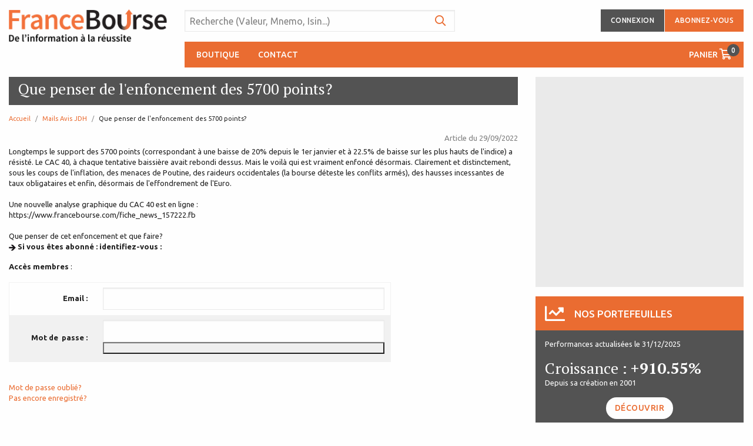

--- FILE ---
content_type: text/html; charset=UTF-8
request_url: https://www.francebourse.com/fiche_news_157223.fb
body_size: 4733
content:
<!doctype html>
<html class="no-js" lang="fr">
    <head>
        <meta charset="utf-8">
        <meta http-equiv="x-ua-compatible" content="ie=edge">
        <meta name="viewport" content="width=device-width, initial-scale=1.0">
        <title>France Bourse - La bourse en ligne : Que penser de l'enfoncement des 5700 points? </title>
        <link rel="stylesheet" href="https://fonts.googleapis.com/css?family=PT+Serif:400,400i,700,700i|Ubuntu:400,400i,500,700,700i&display=swap">
        <link rel="stylesheet" href="v3/css/fontawesome.min.css">
        <link rel="stylesheet" href="v3/css/regular.min.css">
        <link rel="stylesheet" href="v3/css/light.min.css">
        <link rel="stylesheet" href="v3/css/app.css">
        <link rel="stylesheet" href="v3/css/owlcarousel/owl.carousel.css">
        <link rel="stylesheet" href="v3/css/owlcarousel/owl.theme.default.css">
        <link rel="stylesheet" href="css/francebourse-v3.css">
        <link rel="stylesheet" href="css/francebourse-v3-print.css" type="text/css" media="print">
        <script src="js/francebourse.js"></script>
        <script src="js/francebourse3.js"></script>
    </head>
    <body>
        <header class="header grid-container margin-bottom-2 margin-top-1 noprint">
    <div class="grid-x grid-padding-x align-middle">
        <div class="logo-cell cell">
            <a href="/"><img src="v3/img/logo-france-bourse.png" alt="France Bourse"></a>
        </div>
        <div class="auto cell">
            <div class="grid-x grid-padding-x align-middle">
                <div class="auto cell">
                    <form class="position-relative" method="get" action="search.fb">
                        <input class="padding-right-3" type="search" placeholder="Recherche (Valeur, Mnemo, Isin...)" name="toSearch" >
                        <button class="button clear search"><i class="far fa-search fa-lg"></i></button>
                    </form>
                </div>
                <div class="auto cell">
                                    <div class="button-group small align-right">
                        <div class="grid-x align-middle">
                            <div class="cell shrink">
                                                                <button class="button secondary" type="button" data-toggle="account-dropdown" id="connect_button">Connexion</button>
                                <div class="dropdown-pane padding-horizontal-0" id="account-dropdown" data-dropdown data-position="bottom" data-alignment="right" data-v-offset="1" data-close-on-click="true">
                                    <ul class="menu vertical">
                                        <form id="login_form" method="post" action="/index.fb" style="padding: 10px 25px;">
                                            <input placeholder="Votre identifiant..." name="email" type="text" id="login_login" tabindex="1"/>
                                            <input placeholder="Votre mot de passe..." type="password" name="pass"  id="login_pass" tabindex="2"/>
                                            <input type="submit" class="button primary" value="Vous identifier"/>

                                            <input  type="checkbox" name="autologin"  id="autologin" tabindex="3"/>
                                            <label for="autologin" onClick="CheckUncheck('login_auto')">Rester connecté</label>
                                            
                                            <a href="/oubliePass.fb" title="Vous avez oubli&eacute; votre mot de passe ?" id="login_forgetpass">Mot de passe oublié ?</a> 
                                        </form>

                                    </ul>
                                </div>
                            </div>
                        </div>
                        <a class="button primary" href="/inscription-etape1.fb">Abonnez-vous</a>
                    </div>
                                </div>
            </div>
        </div>
    </div>
    <div class="grid-x grid-padding-x">
        <div class="logo-cell cell"></div>
        <div class="auto cell">
            <div class="top-bar">
                <div class="top-bar-left">
                    <ul class="menu">
                        <!--access:///// (logged/decouverte/expert/qi/pe/priv)</li>-->
                        <!--<li><a href="/nos_abonnements.fb">Abonnements</a></li>-->
                        <li><a href="/produits.fb">Boutique</a></li>
                        <!--
                        <li><a href="//mail.fb">Mails</a></li>
                        <li><a href="/ficheproduit-lettre-unite.fb">Lettre à l'unité</a></li>                                                -->
                        <li><a href="/qui_sommes_nous.fb#contact">Contact</a></li>
                        <!--<li><a href="webtv.html">WebTV</a></li>-->
                    </ul>
                </div>
                <div class="top-bar-right">
                    <ul class="menu">
                                                <li><a class="cart" href="/panier.fb">Panier <i class="far fa-shopping-cart fa-lg"></i><span class="badge secondary">0</span></a></li>
                    </ul>
                </div>
            </div>
        </div>
    </div>
</header>        <div class="grid-container">
            <div class="grid-x grid-padding-x">
                <div id="cnt" class="cell auto secondary-column">
                        <div class="cover bg-medium-gray margin-bottom-2 news">
                <div class="cover-title bg-secondary position-relative">
            <h1>Que penser de l'enfoncement des 5700 points? </h1>
        </div>
    </div>
    <nav aria-label="Vous consultez : " role="navigation" class="noprint">
        <ul class="breadcrumbs">
                        <li><a href="/">Accueil</a></li>
            <li><a href="/news_ME_OPINION.fb">Mails Avis JDH</a></li>            <li>
                <span class="show-for-sr">page: </span> Que penser de l'enfoncement des 5700 points?             </li>
        </ul>
    </nav>
<div class="news_infos">Article du <span class="news_date">29/09/2022</div><div class="margin-bottom-3">
	Longtemps le support des 5700 points (correspondant à une baisse de 20% depuis le 1er janvier et à 22.5% de baisse sur les plus hauts de l'indice) a résisté. Le CAC 40, à chaque tentative baissière avait rebondi dessus. Mais le voilà qui est vraiment enfoncé désormais. Clairement et distinctement, sous les coups de l'inflation, des menaces de Poutine, des raideurs occidentales (la bourse déteste les conflits armés), des hausses incessantes de taux obligataires et enfin, désormais de l'effondrement de l'Euro. <br />
<br />
Une nouvelle analyse graphique du CAC 40 est en ligne : <br />
https://www.francebourse.com/fiche_news_157222.fb<br />
<br />
Que penser de cet enfoncement et que faire?   
		              <p><strong><img src="images/fleche-drte.gif" width="12" height="10" /></strong>
		  <strong>Si vous &ecirc;tes abonn&eacute; : identifiez-vous : </strong></p>
          <form method="post" action="index.fb" id="login_form2">
          <input type="hidden" name="montant" value="9">
          <input type="hidden" name="typeActe" value="ME_OPINION">
          <input type="hidden" name="idActe" value="157223">
                        <span class="titre_acces"><strong>Acc&egrave;s membres </strong></span> :
                        <br/>
            <img src="images/px-transp.gif"/>
            <table width="350" cellspacing="0" cellpadding="0" title="Veuillez entrer votre Email et Votre password">
              <tr>
                <td align="left" width="150"><div align="right"><strong>&nbsp;Email :&nbsp;&nbsp; </strong></div></td>
                <td align="left" width=""><input type="text" name="email" id="login" tabindex="1" size="20"/></td>
              </tr>
              <tr>
                <td align="left" width="150"><div align="right"><strong>&nbsp;Mot de &nbsp;passe :&nbsp;&nbsp; </strong></div></td>
                <td align="left" width=""><input type="password" name="pass" id="pass" tabindex="2"  maxlength="48" size="8"/>
				<input type="submit" name="login_sub"  id="acces" value="" tabindex="3"/>
				</td>
            </table>
			<br/>
      <a href="oubliePass.fb" class="btn"><span>Mot de passe oubli&eacute;?</span></a>
			<br/>
      <a href="inscription-etape1.fb" class="btn"><span>Pas encore enregistr&eacute;?</span></a>
			</form>
      
</div>
<div class="module_footer_title noprint">
	<p align="right"><a class="btn" href="#" onClick="window.print(); return false;"><span>Imprimer cette page</span></a></p>
</div>			
	


<!-- AUDIO / VIDEO -->
<div id="news_text" class="news_text" style="display:none;">
		
	<br />
</div>	

	<div align="center" class="noprint">
			<a class="btn" href="/news_ME_OPINION.fb"><span>Retour à la liste d'article</span></a>
			<a class="btn" href="/inscription-etape1.fb"><span>Inscription gratuite</span></a>
		</div>
                </div>
                <div class="cell aside-column noprint">
                    <!--
    non loggé : wallet / actually
    loggé/membre : wallet / member (sans zone liens)
    loggé/client :  member (avec zone liens)
-->
<div class="square-box bg-medium-gray margin-bottom-2 noprint" style="padding-top: 4px;">
    <div class="square-box-container align-center-middle">
        <div class="square-box-content text-center padding-1">
           <script type="text/javascript" src="/js/googleAdsenseParams_354x354.js"></script>
<script type="text/javascript" src="https://pagead2.googlesyndication.com/pagead/show_ads.js"></script>
<!-- document.write('<sc'+'ript type="text/javascript" src="https://pagead2.googlesyndication.com/pagead/show_ads.js" charset="ISO-8859-1"></sc'+'ript>'); -->
        </div>
    </div>
</div><header class="aside-column-header"><i class="far fa-chart-line fa-2x margin-right-1"></i>Nos portefeuilles</header>
<section class="aside-column-section">
    <div class="margin-bottom-1">Performances actualisées le 31/12/2025</div>
    <div class="h1 margin-bottom-0">Croissance : <strong>+910.55%</strong></div>
    <div class="margin-bottom-1">Depuis sa création en 2001</div>
    <div class="text-center"><a class="button rounded secondary margin-bottom-2" href="/ficheproduit-qi.fb">Découvrir</a></div>
    <div class="h1 margin-bottom-0">Rendement : <strong>+376.7%</strong></div>
    <div class="margin-bottom-1">Depuis sa création en 2012</div>
    <div class="text-center"><a class="button rounded secondary margin-bottom-2" href="/ficheproduit-pepites.fb">Découvrir</a></div>
    <div class="margin-bottom-1"><em>Déposées à la Bibliothèque Nationale de France</em></div>
    <div class="text-center"><a class="button rounded primary expanded" href="/nos_abonnements.fb">Abonnez-vous à nos portefeuilles</a></div>

    <div class="text-center"><a class="button rounded primary expanded" href="/ficheproduit-lettre-unite.fb">Acheter les lettres à l'unité</a></div>
</section><header class="aside-column-header"><i class="far fa-alarm-clock fa-2x margin-right-1"></i>Actuellement</header>
    <section class="aside-column-section">
        <header class="aside-column-subheader margin-bottom-1">Suivi de recommandation</header>
        <section class="article-flow">
            <article>
                <a href="fiche_news_160500.fb">
                    <div class="date">23/01</div>
                    <h2 class="article-title margin-bottom-1">SUIVI ATOS suite aux résultats publiés hier</h2>
                </a>
            </article>
        </section>
    </section>
    <section class="aside-column-section">
        <header class="aside-column-subheader margin-bottom-1">Recommandation</header>
        <section class="article-flow">
            <article>
                <a href="fiche_news_160495.fb">
                    <div class="date">22/01</div>
                    <h2 class="article-title margin-bottom-1">Recommandation sur IPSOS</h2>
                </a>
            </article>
        </section>
    </section>
    <section class="aside-column-section">
        <header class="aside-column-subheader margin-bottom-1">Recommandation</header>
        <section class="article-flow">
            <article>
                <a href="fiche_news_160493.fb">
                    <div class="date">20/01</div>
                    <h2 class="article-title margin-bottom-1">Quelques achats de small caps : nous entrons dans le dur</h2>
                </a>
            </article>
        </section>
    </section>
    <section class="aside-column-section">
        <header class="aside-column-subheader margin-bottom-1">Analyses technique</header>
        <section class="article-flow">
            <article>
                <a href="fiche_news_160485.fb">
                    <div class="date">19/01</div>
                    <h2 class="article-title margin-bottom-1">ARCELOR-MITTAL : très loin du CAC 40</h2>
                </a>
            </article>
        </section>
    </section>
    <section class="aside-column-section">
        <header class="aside-column-subheader margin-bottom-1">Analyses fondamentales</header>
        <section class="article-flow">
            <article>
                <a href="fiche_news_160398.fb">
                    <div class="date">16/12</div>
                    <h2 class="article-title margin-bottom-1">BASILEA - L'atout SUISSE</h2>
                </a>
            </article>
        </section>
    </section>


<div class="square-box bg-medium-gray margin-bottom-2 noprint" style="padding-top: 4px;">
    <div class="square-box-container align-center-middle">
        <div class="square-box-content text-center padding-1">
           <script type="text/javascript" src="/js/googleAdsenseParams_354x354.js"></script>
<script type="text/javascript" src="https://pagead2.googlesyndication.com/pagead/show_ads.js"></script>
<!-- document.write('<sc'+'ript type="text/javascript" src="https://pagead2.googlesyndication.com/pagead/show_ads.js" charset="ISO-8859-1"></sc'+'ript>'); -->
        </div>
    </div>
</div>                </div>
            </div>
        </div>
        <footer class="footer noprint">
    <div class="grid-container">
        <div class="grid-x grid-padding-x">
            <div class="large-3 cell">
                <div class="grid-x grid-padding-x">
                    <div class="large-8 cell">
                        <img src="v3/img/logo-white-france-bourse.png" alt="France Bourse">
                    </div>
                </div>
            </div>
            <div class="auto cell">
                <div class="grid-x grid-padding-x">
                    <div class="large-5 cell margin-bottom-1">
                        <header>France Bourse</header>
                        <div class="grid-x grid-padding-x">
                            <div class="large-6 cell">
                                <ul class="menu vertical">
                                    <li><a href="/inscription-pourquoi.fb">Pourquoi vous inscrire</a></li>
                                    <li><a href="/nos_abonnements.fb">Nos abonnements</a></li>
                                    <li><a href="/produits.fb">Nos produits</a></li>
                                    <li><a href="https://francebourse.boursedirect.fr/" target="_BLANK">Courtage</a></li>
                                    <li><a href="/news_BOURSE.fb">Actualités boursières</a></li>
                                </ul>
                            </div>
                            <div class="large-6 cell">
                                <ul class="menu vertical">
                                    <li><a href="/news_ITW.fb">Interviews</a></li>
                                    <li><a href="/news_PEDAG.fb">Apprendre la bourse</a></li>
                                    <li><a href="/news_FR.fb">Actualités économiques et&nbsp;boursières</a></li>
                                    <li><a href="/news_EXTERNAL.fb">Communiqués de presse</a></li>
                                </ul>
                            </div>
                        </div>
                    </div>
                    <div class="large-auto cell margin-bottom-1">
                        <header>Espace abonnés</header>
                        <ul class="menu vertical">
                            <li><a href="/mail.fb">Recommandations</a></li>
                            <li><a href="/stockwallet_1.fb">Portefeuille Croissance</a></li>
                            <li><a href="/stockwallet_2.fb">Portefeuille Rendement</a></li>
                            <li><a href="/lettres.fb">Télécharger nos&nbsp;portefeuilles</a></li>
                        </ul>
                    </div>
                    <div class="large-auto cell margin-bottom-1">
                        <header>Aide</header>
                        <ul class="menu vertical">
                            <li><a href="/lexique_3.fb">Analyses fondamentales</a></li>
                            <li><a href="/lexique_4.fb">Indices boursiers</a></li>
                            <li><a href="lexique_5.fb">Termes anglo-saxons</a></li>
                            <li><a href="/test_profil.fb">Votre profil boursier</a></li>
                            <li><a href="/gerer-emotions.fb">Gérez vos émotions</a></li>
                            <li><a href="/jours-feries.fb">Jours fériés</a></li>
                            <li><a href="/faq.fb">FAQ</a></li>
                        </ul>
                    </div>
                    <div class="large-auto cell margin-bottom-1">
                        <header>En savoir plus</header>
                        <ul class="menu vertical">
                            <li><a href="/qui_sommes_nous.fb">Qui sommes nous ?</a></li>
                            <li><a href="/conditions-generales.fb">Informations légales</a></li>
                            <li><a href="/cnil.fb">Cookies</a></li>
                        </ul>
                        <header>Partenaires</header>
                        <ul class="menu vertical">
                            <li><a href="https://travail-emploi.com" target="_BLANK">Travail-emploi</a></li>
                            <li><a href="https://jdheditions.fr" target="_BLANK">JDH éditions</a></li>
                        </ul>
                    </div>
                </div>
            </div>
        </div>
        <div class="grid-x grid-padding-x align-bottom margin-top-1">
            <div class="auto cell">
                <div>Le site francebourse.com est édité par</div>
                <div>Copyright © 2005-2021 France Bourse. Tous droits réservés.</div>
            </div>
            <div class="auto cell">
                <ul class="menu align-right">
                    <li><a href="https://www.francebourse.com/JOUR/rss.xml"><i class="far fa-rss-square fa-lg"></i>A la une</a></li>
                    <li><a href="https://www.francebourse.com/BOURSE/rss.xml"><i class="far fa-rss-square fa-lg"></i>Bourse, Finance</a></li>
                    <li><a href="https://www.francebourse.com/PEDAG/rss.xml"><i class="far fa-rss-square fa-lg"></i>Apprendre la bourse</a></li>
                    <li><a href="https://www.francebourse.com/FR/rss.xml"><i class="far fa-rss-square fa-lg"></i>France, conomie</a></li>
                </ul>
            </div>
        </div>
    </div>
</footer>        <script src="v3/node_modules/jquery/dist/jquery.js"></script>
        <script src="v3/node_modules/what-input/dist/what-input.js"></script>
        <script src="v3/node_modules/foundation-sites/dist/js/foundation.js"></script>
        <script src="v3/js/owlcarousel/owl.carousel.min.js"></script>
        <script src="v3/js/app.js"></script>
        <script>
        $(document).ready(function(){
            $(".owl-carousel").owlCarousel({
                margin:2,
                nav: true,
                dots: false
            });
        });
        </script>
    </body>
</html>


--- FILE ---
content_type: text/html; charset=utf-8
request_url: https://www.google.com/recaptcha/api2/aframe
body_size: 249
content:
<!DOCTYPE HTML><html><head><meta http-equiv="content-type" content="text/html; charset=UTF-8"></head><body><script nonce="ARdvkJTjLlxZAgvveGGHVA">/** Anti-fraud and anti-abuse applications only. See google.com/recaptcha */ try{var clients={'sodar':'https://pagead2.googlesyndication.com/pagead/sodar?'};window.addEventListener("message",function(a){try{if(a.source===window.parent){var b=JSON.parse(a.data);var c=clients[b['id']];if(c){var d=document.createElement('img');d.src=c+b['params']+'&rc='+(localStorage.getItem("rc::a")?sessionStorage.getItem("rc::b"):"");window.document.body.appendChild(d);sessionStorage.setItem("rc::e",parseInt(sessionStorage.getItem("rc::e")||0)+1);localStorage.setItem("rc::h",'1769359935303');}}}catch(b){}});window.parent.postMessage("_grecaptcha_ready", "*");}catch(b){}</script></body></html>

--- FILE ---
content_type: text/css
request_url: https://www.francebourse.com/css/francebourse-v3.css
body_size: 1438
content:
a.article-more , 
.article-flow a.article-more {
    color: #ea6c31;
    float: right;
}
.grid-x.article-more {
    text-align: right;
}
.grid-x.article-more a.article-more {
    width: 100%;
}

::placeholder {
    color: gray;
}
#login_form input[type=submit] {
    width: 100%;
    font-size: 16px;
}
#login_form input[type=submit]:focus {
    color: white;
}
#login_form label {
    background-color: none;
    color: white;
}
.login_error {
    color: orange;
    font-weight: bold;
    font-size: 18px;
    margin-bottom: 10px;
}

#account-dropdown a:hover {
    text-decoration: underline;
}

.news {
    text-align: center;
}
.news h1 {
    text-align: left;
}
.news_infos {
    width: 100%;
    text-align: right;
    color: gray;
    margin-bottom: 5px;
}
.margin-bottom-2 {
    margin-bottom: 1rem !important;
}
.news_link .margin-bottom-1 {
    text-align: center;
}

.news_link .margin-bottom-1 img {
    height: 160px;
}

.profilResult {
    display: none;
}
#wallet {
    font-size: 12px !important;
}
#wallet_view {
    display: inline-block;
}
#wallet_history_dates {
    width: auto;
}
#wallet_total {
    width: 290px !important;
}

#cnt #wallet_print {
    background-image: none;
}
#cnt #wallet_print a {
    display: inline-block;
    vertical-align: middle;
    margin: 0 0 1rem 0;
    padding: 0.5em 0.75em;
    border: 1px solid transparent;
    transition: background-color 0.25s ease-out, color 0.25s ease-out;
    font-size: 12px;
    -webkit-appearance: none;
    line-height: 1;
    text-align: center;
    cursor: pointer;

    text-transform: uppercase;
    font-weight: 500;
    letter-spacing: 0.5px;
    text-decoration: none;
    border-radius: 5000px !important;

    background-color: #ea6c31;
    color: #fefefe; 
}
#wallet_total hr {display: none;}
#wallet_container #wallet tr.w_family {background-color: #F1F1F1;}
#wallet_container #wallet tr.w_line td.w_l_gain_N, 
#wallet_container #wallet tr.w_line td.w_l_th_gain_N, 
#wallet_container #wallet_total tr td.wallet_total_N {
    color: #BC3642;
}
#wallet_container #wallet tr.w_line td.w_l_gain_P, 
#wallet_container #wallet tr.w_line td.w_l_th_gain_P, 
#wallet_container #wallet_total tr td.wallet_total_P {
    color: #3F8F38;
}
#cnt #wallet_admin input.wallet_fam {display: none;}
#cnt #wallet_admin input { padding: 1px; }
#cnt #wallet_admin select {height: auto;}
#cnt tbody td, #wallet_container tbody th {xxpadding: 3px 10px;}
#cnt #wallet_admin tbody td, #wallet_container #wallet_admin tbody th {padding: 3px 4px !important;}
#wallet_admin table tr.wallet_header td {padding: 3px 4px !important;} 
#cnt #wallet_admin > input[type=submit] {padding: 10px; font-size: 16px;}

#wallet-dropdown {
    background-color: #ea6c31;
}
.cart tr, 
.cart tbody tr:nth-child(even) {
    background-color: #F4F4F4 !important;
}
#cnt form[name=PaymentRequest] a,
#cnt form[name=PaymentRequest] a:visited,
#cnt #infosPersonnelles a.btn,
#cnt #subscribeForm a.btn  {
    color: white;
    text-decoration: none;
    margin-top: 23px;
    display: block;
    width: 250px;
    font-size: 14px;
    margin-left: 300px;
}
#cnt #acte-news form[name=PaymentRequest] a,
#cnt #acte-news form[name=PaymentRequest] a:visited {
    margin-left: 0px;
}
#cnt #infosPersonnelles a.button,
#cnt #subscribeForm a.button {
    color: white;
    text-decoration: none;
}
#cnt form[name=PaymentRequest] a:hover,
#cnt #infosPersonnelles a.btn:hover,
#cnt #subscribeForm a.btn:hover,
#cnt #infosPersonnelles a.button:hover,
#cnt #subscribeForm a.button:hover {
    text-decoration: underline;
}
div.formulaire-titre, div.formulaire-titre_puce {
    height: 20px !important;
}

#subscribeForm input[type='text'],
#infosPersonnelles input[type='text'],
#formOubliePass input[type=email] {
    height: 27px;
    margin: 0;
}
#subscribeForm  select,
#infosPersonnelles select {
    height: 31px; 
    margin: 0;  
}
#cnt #infosPersonnelles a.btn,
#cnt #subscribeForm a.btn {
    margin-left: 0;
}
#cnt #subscribeForm a.btn {width: 350px;}
#compte_menu {
    width: auto;
}
#compte_menu a {
    text-decoration: none !important;
}
#compte_menu a:hover {
    text-decoration: underline !important;
}

#gestionAboCommande, 
#compte_switcher.invoice #infosPersonnelles {
    display: none;
}
#compte_switcher.invoice #gestionAboCommande {
    display: block;
}
#login_form2 {
    width: 650px !important;
} 
#login_form2 input[type=text],
#login_form2 input[type=password],
#login_form2 input[type=submit] {
    width: 100%;
    margin-bottom: 0;
}
.padding-horizontal-3 {
    padding-right: 2.5rem !important;
    padding-left: 2.5rem !important;
}
#mail_tabs, #prods_tabs {
    margin-left: 0;
    text-align: center;
}
#mail_tabs li, #prods_tabs li {
    list-style: none;
    display: inline;
}
.mail_panel {
    display: none;
}
.list_news_v3 li {
    list-style: none; 
}
.link_news_mnemo, 
.link_news {
    display: inline-block;
}
.module_header_middle {
    height: 10px;
}
.list_news_v3 li span {
    padding-right: 10px;
}
.cnt_rub .pub,
.cnt_rub .module_header_light {
    display: none;
}
.cnt_rub li {
    list-style: none;
}
.cnt_rub .button {
    margin: 0 15px;
}


--- FILE ---
content_type: application/javascript
request_url: https://www.francebourse.com/js/googleAdsenseParams_354x354.js
body_size: 211
content:
google_ad_client = "pub-4088360232942407";
google_ad_width = 354;
google_ad_height = 354;
google_ad_format = "354x354_as";
google_ad_type = "text_image";
//2007-09-24: Francebourse V3
google_ad_channel = "5459353843";
google_color_border = "E1771E";
google_color_bg = "E6E6E6";
google_color_link = "F2984C";
google_color_text = "000000";
google_color_url = "F2984C";